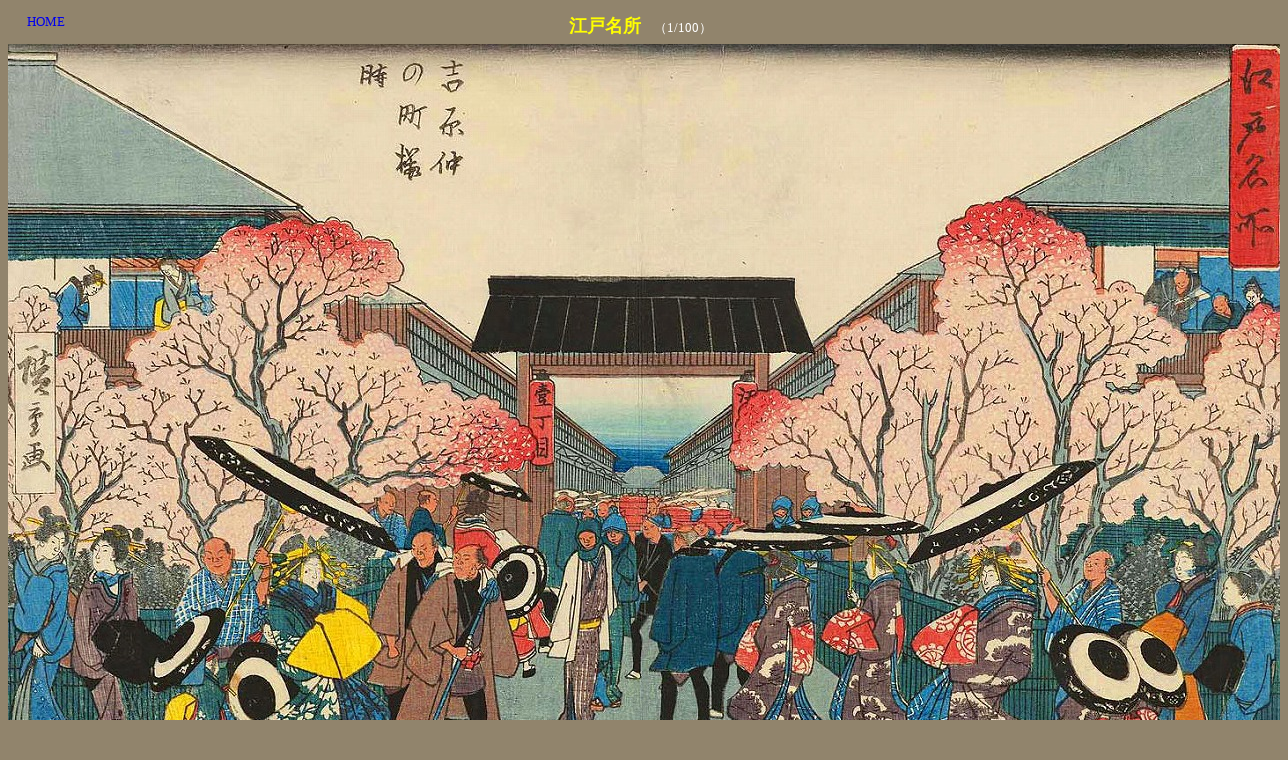

--- FILE ---
content_type: text/html
request_url: https://hondozi.capture.jp/view17a/view17-1/view17.cgi
body_size: 700
content:
<html><head><META HTTP-EQUIV="Content-type" CONTENT="text/html; charset=Shift_JIS">
<META HTTP-EQUIV="Refresh" CONTENT="3;URL=view17.cgi?soff=0&no=1">
<title>江戸名所</title><link rel="stylesheet" type="text/css" href="./viewdata/style.css"></head>
<body background="" bgcolor="#91846c" text="#ffffff"><center>
<table width=98% cellspacing=5><tr><td width=80 valign=top><a href="https://hondozi.capture.jp/">HOME</a></td><td align=center><font color="#ffff00" size="+1"><b>江戸名所</b></font>　（1/100）</td><td width=80></td></tr></table>
<a href="view17.cgi?soff=1&no=1"><img src="./photo/edos-1.jpg" border=0></a>
<div align=right><a href="view17.cgi?mode=admin">[管理]</a></div>
<a href="http://cgi-design.net" target="_blank">CGI-design</a>
</center></body></html>
